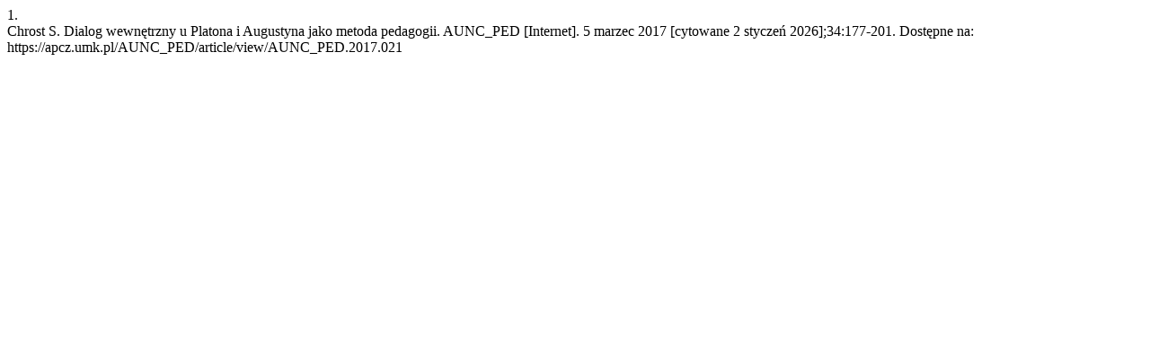

--- FILE ---
content_type: text/html; charset=UTF-8
request_url: https://apcz.umk.pl/AUNC_PED/citationstylelanguage/get/vancouver?submissionId=16154&publicationId=15276
body_size: 152
content:
<div class="csl-bib-body">
  <div class="csl-entry"><div class="csl-left-margin">1.</div><div class="csl-right-inline">Chrost S. Dialog wewnętrzny u Platona i Augustyna jako metoda pedagogii. AUNC_PED [Internet]. 5 marzec 2017 [cytowane 2 styczeń 2026];34:177-201. Dostępne na: https://apcz.umk.pl/AUNC_PED/article/view/AUNC_PED.2017.021</div></div>
</div>